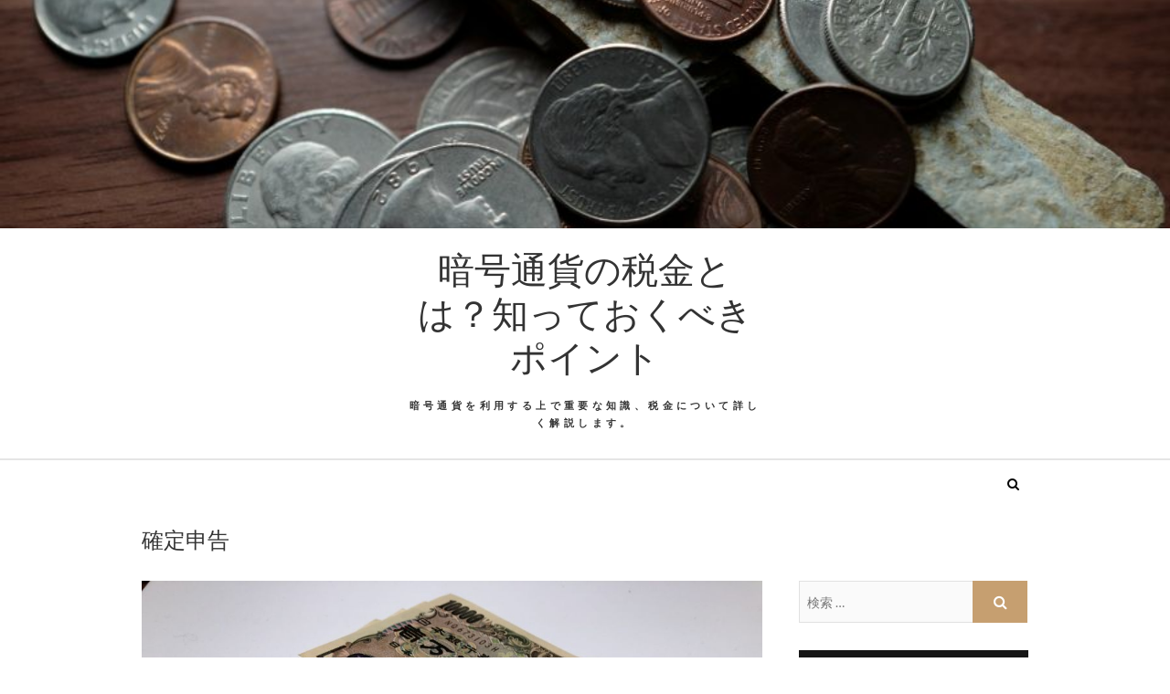

--- FILE ---
content_type: text/html; charset=UTF-8
request_url: https://xn--jbkk7vjc1238anjua.com/?cat=7
body_size: 5554
content:
<!DOCTYPE html>
<html lang="ja">
<head>
<meta charset="UTF-8" />
<link rel="profile" href="http://gmpg.org/xfn/11" />
<link rel="pingback" href="https://xn--jbkk7vjc1238anjua.com/xmlrpc.php" />
<title>確定申告 &#8211; 暗号通貨の税金とは？知っておくべきポイント</title>
<link rel='dns-prefetch' href='//fonts.googleapis.com' />
<link rel='dns-prefetch' href='//s.w.org' />
<link rel="alternate" type="application/rss+xml" title="暗号通貨の税金とは？知っておくべきポイント &raquo; フィード" href="https://xn--jbkk7vjc1238anjua.com/?feed=rss2" />
<link rel="alternate" type="application/rss+xml" title="暗号通貨の税金とは？知っておくべきポイント &raquo; コメントフィード" href="https://xn--jbkk7vjc1238anjua.com/?feed=comments-rss2" />
<link rel="alternate" type="application/rss+xml" title="暗号通貨の税金とは？知っておくべきポイント &raquo; 確定申告 カテゴリーのフィード" href="https://xn--jbkk7vjc1238anjua.com/?feed=rss2&#038;cat=7" />
		<script type="text/javascript">
			window._wpemojiSettings = {"baseUrl":"https:\/\/s.w.org\/images\/core\/emoji\/2.2.1\/72x72\/","ext":".png","svgUrl":"https:\/\/s.w.org\/images\/core\/emoji\/2.2.1\/svg\/","svgExt":".svg","source":{"concatemoji":"https:\/\/xn--jbkk7vjc1238anjua.com\/wp-includes\/js\/wp-emoji-release.min.js?ver=4.7.3"}};
			!function(a,b,c){function d(a){var b,c,d,e,f=String.fromCharCode;if(!k||!k.fillText)return!1;switch(k.clearRect(0,0,j.width,j.height),k.textBaseline="top",k.font="600 32px Arial",a){case"flag":return k.fillText(f(55356,56826,55356,56819),0,0),!(j.toDataURL().length<3e3)&&(k.clearRect(0,0,j.width,j.height),k.fillText(f(55356,57331,65039,8205,55356,57096),0,0),b=j.toDataURL(),k.clearRect(0,0,j.width,j.height),k.fillText(f(55356,57331,55356,57096),0,0),c=j.toDataURL(),b!==c);case"emoji4":return k.fillText(f(55357,56425,55356,57341,8205,55357,56507),0,0),d=j.toDataURL(),k.clearRect(0,0,j.width,j.height),k.fillText(f(55357,56425,55356,57341,55357,56507),0,0),e=j.toDataURL(),d!==e}return!1}function e(a){var c=b.createElement("script");c.src=a,c.defer=c.type="text/javascript",b.getElementsByTagName("head")[0].appendChild(c)}var f,g,h,i,j=b.createElement("canvas"),k=j.getContext&&j.getContext("2d");for(i=Array("flag","emoji4"),c.supports={everything:!0,everythingExceptFlag:!0},h=0;h<i.length;h++)c.supports[i[h]]=d(i[h]),c.supports.everything=c.supports.everything&&c.supports[i[h]],"flag"!==i[h]&&(c.supports.everythingExceptFlag=c.supports.everythingExceptFlag&&c.supports[i[h]]);c.supports.everythingExceptFlag=c.supports.everythingExceptFlag&&!c.supports.flag,c.DOMReady=!1,c.readyCallback=function(){c.DOMReady=!0},c.supports.everything||(g=function(){c.readyCallback()},b.addEventListener?(b.addEventListener("DOMContentLoaded",g,!1),a.addEventListener("load",g,!1)):(a.attachEvent("onload",g),b.attachEvent("onreadystatechange",function(){"complete"===b.readyState&&c.readyCallback()})),f=c.source||{},f.concatemoji?e(f.concatemoji):f.wpemoji&&f.twemoji&&(e(f.twemoji),e(f.wpemoji)))}(window,document,window._wpemojiSettings);
		</script>
		<style type="text/css">
img.wp-smiley,
img.emoji {
	display: inline !important;
	border: none !important;
	box-shadow: none !important;
	height: 1em !important;
	width: 1em !important;
	margin: 0 .07em !important;
	vertical-align: -0.1em !important;
	background: none !important;
	padding: 0 !important;
}
</style>
<link rel='stylesheet' id='edge-style-css'  href='https://xn--jbkk7vjc1238anjua.com/wp-content/themes/edge/style.css?ver=4.7.3' type='text/css' media='all' />
<link rel='stylesheet' id='font-awesome-css'  href='https://xn--jbkk7vjc1238anjua.com/wp-content/themes/edge/assets/font-awesome/css/font-awesome.min.css?ver=4.7.3' type='text/css' media='all' />
<link rel='stylesheet' id='edge-responsive-css'  href='https://xn--jbkk7vjc1238anjua.com/wp-content/themes/edge/css/responsive.css?ver=4.7.3' type='text/css' media='all' />
<link rel='stylesheet' id='edge_google_fonts-css'  href='//fonts.googleapis.com/css?family=Lato%3A400%2C300%2C700%2C400italic%7CPlayfair+Display&#038;ver=4.7.3' type='text/css' media='all' />
<script type='text/javascript' src='https://xn--jbkk7vjc1238anjua.com/wp-includes/js/jquery/jquery.js?ver=1.12.4'></script>
<script type='text/javascript' src='https://xn--jbkk7vjc1238anjua.com/wp-includes/js/jquery/jquery-migrate.min.js?ver=1.4.1'></script>
<script type='text/javascript' src='https://xn--jbkk7vjc1238anjua.com/wp-content/themes/edge/js/edge-main.js?ver=4.7.3'></script>
<link rel='https://api.w.org/' href='https://xn--jbkk7vjc1238anjua.com/?rest_route=/' />
<link rel="EditURI" type="application/rsd+xml" title="RSD" href="https://xn--jbkk7vjc1238anjua.com/xmlrpc.php?rsd" />
<link rel="wlwmanifest" type="application/wlwmanifest+xml" href="https://xn--jbkk7vjc1238anjua.com/wp-includes/wlwmanifest.xml" /> 
<meta name="generator" content="WordPress 4.7.3" />
	<meta name="viewport" content="width=device-width, initial-scale=1, maximum-scale=1">
			<style type="text/css">.recentcomments a{display:inline !important;padding:0 !important;margin:0 !important;}</style>
		</head>
<body class="archive category category-7 has-header-image">
<div id="page" class="hfeed site">
<!-- Masthead ============================================= -->
<header id="masthead" class="site-header">
							<a href="https://xn--jbkk7vjc1238anjua.com/"><img src="https://xn--jbkk7vjc1238anjua.com/wp-content/uploads/2024/05/3200643_m.jpg" class="header-image" height="640" width="960" alt="暗号通貨の税金とは？知っておくべきポイント" /> </a>
						<div class="top-header">
			<div class="container clearfix">
				<div class="header-social-block">	<div class="social-links clearfix">
			</div><!-- end .social-links -->
</div><!-- end .header-social-block -->		<div id="site-branding">
		 <h2 id="site-title"> 			<a href="https://xn--jbkk7vjc1238anjua.com/" title="暗号通貨の税金とは？知っておくべきポイント" rel="home"> 暗号通貨の税金とは？知っておくべきポイント </a>
		 </h2> <!-- end .site-title --> 		<p id ="site-description"> 暗号通貨を利用する上で重要な知識、税金について詳しく解説します。 </p> <!-- end #site-description -->
				</div> <!-- end #site-branding -->
					</div> <!-- end .container -->
		</div> <!-- end .top-header -->
		<!-- Main Header============================================= -->
				<div id="sticky_header">
					<div class="container clearfix">
						<div class="menu-toggle">			
							<div class="line-one"></div>
				  			<div class="line-two"></div>
				  			<div class="line-three"></div>
					  	</div>
					  	<!-- end .menu-toggle -->
					  	<h3 class="nav-site-title">
							<a href="https://xn--jbkk7vjc1238anjua.com/" title="暗号通貨の税金とは？知っておくべきポイント">暗号通貨の税金とは？知っておくべきポイント</a>
						</h3>
					<!-- end .nav-site-title -->
						<!-- Main Nav ============================================= -->
												<nav id="site-navigation" class="main-navigation clearfix">
													</nav> <!-- end #site-navigation -->
													<div id="search-toggle" class="header-search"></div>
							<div id="search-box" class="clearfix">
								<form class="search-form" action="https://xn--jbkk7vjc1238anjua.com/" method="get">
		<input type="search" name="s" class="search-field" placeholder="検索 &hellip;" autocomplete="off">
	<button type="submit" class="search-submit"><i class="fa fa-search"></i></button>
	</form> <!-- end .search-form -->							</div>  <!-- end #search-box -->
						</div> <!-- end .container -->
			</div> <!-- end #sticky_header --></header> <!-- end #masthead -->
<!-- Main Page Start ============================================= -->
<div id="content">
<div class="container clearfix">
	<div class="page-header">
		<h1 class="page-title">確定申告</h1>
		<!-- .page-title -->
				<!-- .breadcrumb -->
	</div>
	<!-- .page-header -->
			<div id="primary">
								<main id="main" class="site-main clearfix">
							<article id="post-64" class="post-64 post type-post status-publish format-standard has-post-thumbnail hentry category-6 category-7 category-2 tag-5">
					<div class="post-image-content">
				<figure class="post-featured-image">
					<a href="https://xn--jbkk7vjc1238anjua.com/?p=64" title="暗号資産の可能性と注意点">
					<img width="960" height="720" src="https://xn--jbkk7vjc1238anjua.com/wp-content/uploads/2024/07/3455235_m.jpg" class="attachment-post-thumbnail size-post-thumbnail wp-post-image" alt="" srcset="https://xn--jbkk7vjc1238anjua.com/wp-content/uploads/2024/07/3455235_m.jpg 960w, https://xn--jbkk7vjc1238anjua.com/wp-content/uploads/2024/07/3455235_m-300x225.jpg 300w, https://xn--jbkk7vjc1238anjua.com/wp-content/uploads/2024/07/3455235_m-768x576.jpg 768w" sizes="(max-width: 960px) 100vw, 960px" />					</a>
				</figure><!-- end.post-featured-image  -->
			</div> <!-- end.post-image-content -->
				<header class="entry-header">
					<div class="entry-meta">
				<span class="cat-links">
					<a href="https://xn--jbkk7vjc1238anjua.com/?cat=6" rel="category">暗号資産</a>, <a href="https://xn--jbkk7vjc1238anjua.com/?cat=7" rel="category">確定申告</a>, <a href="https://xn--jbkk7vjc1238anjua.com/?cat=2" rel="category">金融</a>				</span> <!-- end .cat-links -->
								<span class="tag-links">
				<a href="https://xn--jbkk7vjc1238anjua.com/?tag=%e9%87%91%e8%9e%8d" rel="tag">金融</a>				</span> <!-- end .tag-links -->
							</div><!-- end .entry-meta -->
					<h2 class="entry-title"> <a href="https://xn--jbkk7vjc1238anjua.com/?p=64" title="暗号資産の可能性と注意点"> 暗号資産の可能性と注意点 </a> </h2> <!-- end.entry-title -->
			<div class="entry-meta">
				<span class="posted-on"><a title="11:13 AM" href="https://xn--jbkk7vjc1238anjua.com/?p=64">
				2024年7月24日 </a></span>
			</div><!-- end .entry-meta -->
		</header><!-- end .entry-header -->
		<div class="entry-content">
			<p>暗号資産は近年、金融市場において急速に注目を集めている資産の一つである。</p>
		</div> <!-- end .entry-content -->
					<footer class="entry-footer">
								<a class="more-link" title="" href="https://xn--jbkk7vjc1238anjua.com/?p=64">
				もっと読む				</a>
								<div class="entry-meta">
										<span class="author vcard"><a href="https://xn--jbkk7vjc1238anjua.com/?author=1" title="Eleuterio">
					Eleuterio </a></span> 
					
										<span class="comments">
					<a href="https://xn--jbkk7vjc1238anjua.com/?p=64#respond">コメントなし</a> </span>
									</div> <!-- end .entry-meta -->
							</footer> <!-- end .entry-footer -->
				</article><!-- end .post -->		<article id="post-61" class="post-61 post type-post status-publish format-standard has-post-thumbnail hentry category-6 category-7 category-2 tag-5">
					<div class="post-image-content">
				<figure class="post-featured-image">
					<a href="https://xn--jbkk7vjc1238anjua.com/?p=61" title="未来を切り拓く　暗号資産の可能性">
					<img width="960" height="640" src="https://xn--jbkk7vjc1238anjua.com/wp-content/uploads/2024/07/146049_m.jpg" class="attachment-post-thumbnail size-post-thumbnail wp-post-image" alt="" srcset="https://xn--jbkk7vjc1238anjua.com/wp-content/uploads/2024/07/146049_m.jpg 960w, https://xn--jbkk7vjc1238anjua.com/wp-content/uploads/2024/07/146049_m-300x200.jpg 300w, https://xn--jbkk7vjc1238anjua.com/wp-content/uploads/2024/07/146049_m-768x512.jpg 768w" sizes="(max-width: 960px) 100vw, 960px" />					</a>
				</figure><!-- end.post-featured-image  -->
			</div> <!-- end.post-image-content -->
				<header class="entry-header">
					<div class="entry-meta">
				<span class="cat-links">
					<a href="https://xn--jbkk7vjc1238anjua.com/?cat=6" rel="category">暗号資産</a>, <a href="https://xn--jbkk7vjc1238anjua.com/?cat=7" rel="category">確定申告</a>, <a href="https://xn--jbkk7vjc1238anjua.com/?cat=2" rel="category">金融</a>				</span> <!-- end .cat-links -->
								<span class="tag-links">
				<a href="https://xn--jbkk7vjc1238anjua.com/?tag=%e9%87%91%e8%9e%8d" rel="tag">金融</a>				</span> <!-- end .tag-links -->
							</div><!-- end .entry-meta -->
					<h2 class="entry-title"> <a href="https://xn--jbkk7vjc1238anjua.com/?p=61" title="未来を切り拓く　暗号資産の可能性"> 未来を切り拓く　暗号資産の可能性 </a> </h2> <!-- end.entry-title -->
			<div class="entry-meta">
				<span class="posted-on"><a title="11:12 AM" href="https://xn--jbkk7vjc1238anjua.com/?p=61">
				2024年7月21日 </a></span>
			</div><!-- end .entry-meta -->
		</header><!-- end .entry-header -->
		<div class="entry-content">
			<p>暗号資産とは、近年急速に注目を集めているデジタル資産のことを指します。</p>
		</div> <!-- end .entry-content -->
					<footer class="entry-footer">
								<a class="more-link" title="" href="https://xn--jbkk7vjc1238anjua.com/?p=61">
				もっと読む				</a>
								<div class="entry-meta">
										<span class="author vcard"><a href="https://xn--jbkk7vjc1238anjua.com/?author=1" title="Eleuterio">
					Eleuterio </a></span> 
					
										<span class="comments">
					<a href="https://xn--jbkk7vjc1238anjua.com/?p=61#respond">コメントなし</a> </span>
									</div> <!-- end .entry-meta -->
							</footer> <!-- end .entry-footer -->
				</article><!-- end .post -->		<article id="post-58" class="post-58 post type-post status-publish format-standard has-post-thumbnail hentry category-6 category-7 category-2 tag-5">
					<div class="post-image-content">
				<figure class="post-featured-image">
					<a href="https://xn--jbkk7vjc1238anjua.com/?p=58" title="暗号資産の未来と課題：税務・金融・産業の変革">
					<img width="960" height="640" src="https://xn--jbkk7vjc1238anjua.com/wp-content/uploads/2024/07/146020_m.jpg" class="attachment-post-thumbnail size-post-thumbnail wp-post-image" alt="" srcset="https://xn--jbkk7vjc1238anjua.com/wp-content/uploads/2024/07/146020_m.jpg 960w, https://xn--jbkk7vjc1238anjua.com/wp-content/uploads/2024/07/146020_m-300x200.jpg 300w, https://xn--jbkk7vjc1238anjua.com/wp-content/uploads/2024/07/146020_m-768x512.jpg 768w" sizes="(max-width: 960px) 100vw, 960px" />					</a>
				</figure><!-- end.post-featured-image  -->
			</div> <!-- end.post-image-content -->
				<header class="entry-header">
					<div class="entry-meta">
				<span class="cat-links">
					<a href="https://xn--jbkk7vjc1238anjua.com/?cat=6" rel="category">暗号資産</a>, <a href="https://xn--jbkk7vjc1238anjua.com/?cat=7" rel="category">確定申告</a>, <a href="https://xn--jbkk7vjc1238anjua.com/?cat=2" rel="category">金融</a>				</span> <!-- end .cat-links -->
								<span class="tag-links">
				<a href="https://xn--jbkk7vjc1238anjua.com/?tag=%e9%87%91%e8%9e%8d" rel="tag">金融</a>				</span> <!-- end .tag-links -->
							</div><!-- end .entry-meta -->
					<h2 class="entry-title"> <a href="https://xn--jbkk7vjc1238anjua.com/?p=58" title="暗号資産の未来と課題：税務・金融・産業の変革"> 暗号資産の未来と課題：税務・金融・産業の変革 </a> </h2> <!-- end.entry-title -->
			<div class="entry-meta">
				<span class="posted-on"><a title="11:11 AM" href="https://xn--jbkk7vjc1238anjua.com/?p=58">
				2024年7月18日 </a></span>
			</div><!-- end .entry-meta -->
		</header><!-- end .entry-header -->
		<div class="entry-content">
			<p>暗号資産は近年、世界中で注目を集めている新しい資産クラスです。</p>
		</div> <!-- end .entry-content -->
					<footer class="entry-footer">
								<a class="more-link" title="" href="https://xn--jbkk7vjc1238anjua.com/?p=58">
				もっと読む				</a>
								<div class="entry-meta">
										<span class="author vcard"><a href="https://xn--jbkk7vjc1238anjua.com/?author=1" title="Eleuterio">
					Eleuterio </a></span> 
					
										<span class="comments">
					<a href="https://xn--jbkk7vjc1238anjua.com/?p=58#respond">コメントなし</a> </span>
									</div> <!-- end .entry-meta -->
							</footer> <!-- end .entry-footer -->
				</article><!-- end .post -->		<article id="post-55" class="post-55 post type-post status-publish format-standard has-post-thumbnail hentry category-6 category-7 category-2 tag-5">
					<div class="post-image-content">
				<figure class="post-featured-image">
					<a href="https://xn--jbkk7vjc1238anjua.com/?p=55" title="暗号資産市場の動向とリスクについて">
					<img width="960" height="720" src="https://xn--jbkk7vjc1238anjua.com/wp-content/uploads/2024/07/2944194_m.jpg" class="attachment-post-thumbnail size-post-thumbnail wp-post-image" alt="" srcset="https://xn--jbkk7vjc1238anjua.com/wp-content/uploads/2024/07/2944194_m.jpg 960w, https://xn--jbkk7vjc1238anjua.com/wp-content/uploads/2024/07/2944194_m-300x225.jpg 300w, https://xn--jbkk7vjc1238anjua.com/wp-content/uploads/2024/07/2944194_m-768x576.jpg 768w" sizes="(max-width: 960px) 100vw, 960px" />					</a>
				</figure><!-- end.post-featured-image  -->
			</div> <!-- end.post-image-content -->
				<header class="entry-header">
					<div class="entry-meta">
				<span class="cat-links">
					<a href="https://xn--jbkk7vjc1238anjua.com/?cat=6" rel="category">暗号資産</a>, <a href="https://xn--jbkk7vjc1238anjua.com/?cat=7" rel="category">確定申告</a>, <a href="https://xn--jbkk7vjc1238anjua.com/?cat=2" rel="category">金融</a>				</span> <!-- end .cat-links -->
								<span class="tag-links">
				<a href="https://xn--jbkk7vjc1238anjua.com/?tag=%e9%87%91%e8%9e%8d" rel="tag">金融</a>				</span> <!-- end .tag-links -->
							</div><!-- end .entry-meta -->
					<h2 class="entry-title"> <a href="https://xn--jbkk7vjc1238anjua.com/?p=55" title="暗号資産市場の動向とリスクについて"> 暗号資産市場の動向とリスクについて </a> </h2> <!-- end.entry-title -->
			<div class="entry-meta">
				<span class="posted-on"><a title="11:10 AM" href="https://xn--jbkk7vjc1238anjua.com/?p=55">
				2024年7月15日 </a></span>
			</div><!-- end .entry-meta -->
		</header><!-- end .entry-header -->
		<div class="entry-content">
			<p>暗号資産は近年、金融市場において注目を集めています。</p>
		</div> <!-- end .entry-content -->
					<footer class="entry-footer">
								<a class="more-link" title="" href="https://xn--jbkk7vjc1238anjua.com/?p=55">
				もっと読む				</a>
								<div class="entry-meta">
										<span class="author vcard"><a href="https://xn--jbkk7vjc1238anjua.com/?author=1" title="Eleuterio">
					Eleuterio </a></span> 
					
										<span class="comments">
					<a href="https://xn--jbkk7vjc1238anjua.com/?p=55#respond">コメントなし</a> </span>
									</div> <!-- end .entry-meta -->
							</footer> <!-- end .entry-footer -->
				</article><!-- end .post -->		<article id="post-52" class="post-52 post type-post status-publish format-standard has-post-thumbnail hentry category-6 category-7 category-2 tag-5">
					<div class="post-image-content">
				<figure class="post-featured-image">
					<a href="https://xn--jbkk7vjc1238anjua.com/?p=52" title="暗号資産の未来と課題：進化を見守る">
					<img width="1920" height="1027" src="https://xn--jbkk7vjc1238anjua.com/wp-content/uploads/2024/07/pesetas-872592_1920.jpg" class="attachment-post-thumbnail size-post-thumbnail wp-post-image" alt="" srcset="https://xn--jbkk7vjc1238anjua.com/wp-content/uploads/2024/07/pesetas-872592_1920.jpg 1920w, https://xn--jbkk7vjc1238anjua.com/wp-content/uploads/2024/07/pesetas-872592_1920-300x160.jpg 300w, https://xn--jbkk7vjc1238anjua.com/wp-content/uploads/2024/07/pesetas-872592_1920-768x411.jpg 768w, https://xn--jbkk7vjc1238anjua.com/wp-content/uploads/2024/07/pesetas-872592_1920-1024x548.jpg 1024w" sizes="(max-width: 1920px) 100vw, 1920px" />					</a>
				</figure><!-- end.post-featured-image  -->
			</div> <!-- end.post-image-content -->
				<header class="entry-header">
					<div class="entry-meta">
				<span class="cat-links">
					<a href="https://xn--jbkk7vjc1238anjua.com/?cat=6" rel="category">暗号資産</a>, <a href="https://xn--jbkk7vjc1238anjua.com/?cat=7" rel="category">確定申告</a>, <a href="https://xn--jbkk7vjc1238anjua.com/?cat=2" rel="category">金融</a>				</span> <!-- end .cat-links -->
								<span class="tag-links">
				<a href="https://xn--jbkk7vjc1238anjua.com/?tag=%e9%87%91%e8%9e%8d" rel="tag">金融</a>				</span> <!-- end .tag-links -->
							</div><!-- end .entry-meta -->
					<h2 class="entry-title"> <a href="https://xn--jbkk7vjc1238anjua.com/?p=52" title="暗号資産の未来と課題：進化を見守る"> 暗号資産の未来と課題：進化を見守る </a> </h2> <!-- end.entry-title -->
			<div class="entry-meta">
				<span class="posted-on"><a title="11:09 AM" href="https://xn--jbkk7vjc1238anjua.com/?p=52">
				2024年7月12日 </a></span>
			</div><!-- end .entry-meta -->
		</header><!-- end .entry-header -->
		<div class="entry-content">
			<p>暗号資産は近年、世界中で注目を集めているデジタル資産の一種です。</p>
		</div> <!-- end .entry-content -->
					<footer class="entry-footer">
								<a class="more-link" title="" href="https://xn--jbkk7vjc1238anjua.com/?p=52">
				もっと読む				</a>
								<div class="entry-meta">
										<span class="author vcard"><a href="https://xn--jbkk7vjc1238anjua.com/?author=1" title="Eleuterio">
					Eleuterio </a></span> 
					
										<span class="comments">
					<a href="https://xn--jbkk7vjc1238anjua.com/?p=52#respond">コメントなし</a> </span>
									</div> <!-- end .entry-meta -->
							</footer> <!-- end .entry-footer -->
				</article><!-- end .post -->		<article id="post-49" class="post-49 post type-post status-publish format-standard has-post-thumbnail hentry category-6 category-7 category-2 tag-5">
					<div class="post-image-content">
				<figure class="post-featured-image">
					<a href="https://xn--jbkk7vjc1238anjua.com/?p=49" title="暗号資産の革新的な未来">
					<img width="960" height="640" src="https://xn--jbkk7vjc1238anjua.com/wp-content/uploads/2024/07/2630616_m.jpg" class="attachment-post-thumbnail size-post-thumbnail wp-post-image" alt="" srcset="https://xn--jbkk7vjc1238anjua.com/wp-content/uploads/2024/07/2630616_m.jpg 960w, https://xn--jbkk7vjc1238anjua.com/wp-content/uploads/2024/07/2630616_m-300x200.jpg 300w, https://xn--jbkk7vjc1238anjua.com/wp-content/uploads/2024/07/2630616_m-768x512.jpg 768w" sizes="(max-width: 960px) 100vw, 960px" />					</a>
				</figure><!-- end.post-featured-image  -->
			</div> <!-- end.post-image-content -->
				<header class="entry-header">
					<div class="entry-meta">
				<span class="cat-links">
					<a href="https://xn--jbkk7vjc1238anjua.com/?cat=6" rel="category">暗号資産</a>, <a href="https://xn--jbkk7vjc1238anjua.com/?cat=7" rel="category">確定申告</a>, <a href="https://xn--jbkk7vjc1238anjua.com/?cat=2" rel="category">金融</a>				</span> <!-- end .cat-links -->
								<span class="tag-links">
				<a href="https://xn--jbkk7vjc1238anjua.com/?tag=%e9%87%91%e8%9e%8d" rel="tag">金融</a>				</span> <!-- end .tag-links -->
							</div><!-- end .entry-meta -->
					<h2 class="entry-title"> <a href="https://xn--jbkk7vjc1238anjua.com/?p=49" title="暗号資産の革新的な未来"> 暗号資産の革新的な未来 </a> </h2> <!-- end.entry-title -->
			<div class="entry-meta">
				<span class="posted-on"><a title="11:08 AM" href="https://xn--jbkk7vjc1238anjua.com/?p=49">
				2024年7月9日 </a></span>
			</div><!-- end .entry-meta -->
		</header><!-- end .entry-header -->
		<div class="entry-content">
			<p>暗号資産とは、デジタル技術を用いて作られた通貨のことを指します。</p>
		</div> <!-- end .entry-content -->
					<footer class="entry-footer">
								<a class="more-link" title="" href="https://xn--jbkk7vjc1238anjua.com/?p=49">
				もっと読む				</a>
								<div class="entry-meta">
										<span class="author vcard"><a href="https://xn--jbkk7vjc1238anjua.com/?author=1" title="Eleuterio">
					Eleuterio </a></span> 
					
										<span class="comments">
					<a href="https://xn--jbkk7vjc1238anjua.com/?p=49#respond">コメントなし</a> </span>
									</div> <!-- end .entry-meta -->
							</footer> <!-- end .entry-footer -->
				</article><!-- end .post -->		<article id="post-46" class="post-46 post type-post status-publish format-standard has-post-thumbnail hentry category-6 category-7 category-2 tag-5">
					<div class="post-image-content">
				<figure class="post-featured-image">
					<a href="https://xn--jbkk7vjc1238anjua.com/?p=46" title="暗号資産の未来と金融市場の変革">
					<img width="904" height="540" src="https://xn--jbkk7vjc1238anjua.com/wp-content/uploads/2024/07/4330722_m.jpg" class="attachment-post-thumbnail size-post-thumbnail wp-post-image" alt="" srcset="https://xn--jbkk7vjc1238anjua.com/wp-content/uploads/2024/07/4330722_m.jpg 904w, https://xn--jbkk7vjc1238anjua.com/wp-content/uploads/2024/07/4330722_m-300x179.jpg 300w, https://xn--jbkk7vjc1238anjua.com/wp-content/uploads/2024/07/4330722_m-768x459.jpg 768w" sizes="(max-width: 904px) 100vw, 904px" />					</a>
				</figure><!-- end.post-featured-image  -->
			</div> <!-- end.post-image-content -->
				<header class="entry-header">
					<div class="entry-meta">
				<span class="cat-links">
					<a href="https://xn--jbkk7vjc1238anjua.com/?cat=6" rel="category">暗号資産</a>, <a href="https://xn--jbkk7vjc1238anjua.com/?cat=7" rel="category">確定申告</a>, <a href="https://xn--jbkk7vjc1238anjua.com/?cat=2" rel="category">金融</a>				</span> <!-- end .cat-links -->
								<span class="tag-links">
				<a href="https://xn--jbkk7vjc1238anjua.com/?tag=%e9%87%91%e8%9e%8d" rel="tag">金融</a>				</span> <!-- end .tag-links -->
							</div><!-- end .entry-meta -->
					<h2 class="entry-title"> <a href="https://xn--jbkk7vjc1238anjua.com/?p=46" title="暗号資産の未来と金融市場の変革"> 暗号資産の未来と金融市場の変革 </a> </h2> <!-- end.entry-title -->
			<div class="entry-meta">
				<span class="posted-on"><a title="11:06 AM" href="https://xn--jbkk7vjc1238anjua.com/?p=46">
				2024年7月6日 </a></span>
			</div><!-- end .entry-meta -->
		</header><!-- end .entry-header -->
		<div class="entry-content">
			<p>暗号資産は近年、金融市場で注目を集めている新たな資産クラスです。</p>
		</div> <!-- end .entry-content -->
					<footer class="entry-footer">
								<a class="more-link" title="" href="https://xn--jbkk7vjc1238anjua.com/?p=46">
				もっと読む				</a>
								<div class="entry-meta">
										<span class="author vcard"><a href="https://xn--jbkk7vjc1238anjua.com/?author=1" title="Eleuterio">
					Eleuterio </a></span> 
					
										<span class="comments">
					<a href="https://xn--jbkk7vjc1238anjua.com/?p=46#respond">コメントなし</a> </span>
									</div> <!-- end .entry-meta -->
							</footer> <!-- end .entry-footer -->
				</article><!-- end .post -->		<article id="post-43" class="post-43 post type-post status-publish format-standard has-post-thumbnail hentry category-6 category-7 category-2 tag-5">
					<div class="post-image-content">
				<figure class="post-featured-image">
					<a href="https://xn--jbkk7vjc1238anjua.com/?p=43" title="暗号資産の進化と未来展望: 投資家と企業の視点">
					<img width="960" height="640" src="https://xn--jbkk7vjc1238anjua.com/wp-content/uploads/2024/07/2171710_m.jpg" class="attachment-post-thumbnail size-post-thumbnail wp-post-image" alt="" srcset="https://xn--jbkk7vjc1238anjua.com/wp-content/uploads/2024/07/2171710_m.jpg 960w, https://xn--jbkk7vjc1238anjua.com/wp-content/uploads/2024/07/2171710_m-300x200.jpg 300w, https://xn--jbkk7vjc1238anjua.com/wp-content/uploads/2024/07/2171710_m-768x512.jpg 768w" sizes="(max-width: 960px) 100vw, 960px" />					</a>
				</figure><!-- end.post-featured-image  -->
			</div> <!-- end.post-image-content -->
				<header class="entry-header">
					<div class="entry-meta">
				<span class="cat-links">
					<a href="https://xn--jbkk7vjc1238anjua.com/?cat=6" rel="category">暗号資産</a>, <a href="https://xn--jbkk7vjc1238anjua.com/?cat=7" rel="category">確定申告</a>, <a href="https://xn--jbkk7vjc1238anjua.com/?cat=2" rel="category">金融</a>				</span> <!-- end .cat-links -->
								<span class="tag-links">
				<a href="https://xn--jbkk7vjc1238anjua.com/?tag=%e9%87%91%e8%9e%8d" rel="tag">金融</a>				</span> <!-- end .tag-links -->
							</div><!-- end .entry-meta -->
					<h2 class="entry-title"> <a href="https://xn--jbkk7vjc1238anjua.com/?p=43" title="暗号資産の進化と未来展望: 投資家と企業の視点"> 暗号資産の進化と未来展望: 投資家と企業の視点 </a> </h2> <!-- end.entry-title -->
			<div class="entry-meta">
				<span class="posted-on"><a title="11:05 AM" href="https://xn--jbkk7vjc1238anjua.com/?p=43">
				2024年7月3日 </a></span>
			</div><!-- end .entry-meta -->
		</header><!-- end .entry-header -->
		<div class="entry-content">
			<p>暗号資産は、近年急速に注目を集めているデジタル資産の一つです。</p>
		</div> <!-- end .entry-content -->
					<footer class="entry-footer">
								<a class="more-link" title="" href="https://xn--jbkk7vjc1238anjua.com/?p=43">
				もっと読む				</a>
								<div class="entry-meta">
										<span class="author vcard"><a href="https://xn--jbkk7vjc1238anjua.com/?author=1" title="Eleuterio">
					Eleuterio </a></span> 
					
										<span class="comments">
					<a href="https://xn--jbkk7vjc1238anjua.com/?p=43#respond">コメントなし</a> </span>
									</div> <!-- end .entry-meta -->
							</footer> <!-- end .entry-footer -->
				</article><!-- end .post -->				</main> <!-- #main -->
				<div class="container"></div> <!-- end .container -->						</div> <!-- #primary -->
						
<div id="secondary">
    <aside id="search-2" class="widget widget_search"><form class="search-form" action="https://xn--jbkk7vjc1238anjua.com/" method="get">
		<input type="search" name="s" class="search-field" placeholder="検索 &hellip;" autocomplete="off">
	<button type="submit" class="search-submit"><i class="fa fa-search"></i></button>
	</form> <!-- end .search-form --></aside>		<aside id="recent-posts-2" class="widget widget_recent_entries">		<h2 class="widget-title">最近の投稿</h2>		<ul>
					<li>
				<a href="https://xn--jbkk7vjc1238anjua.com/?p=139">eラーニング研究所の未来と可能性</a>
						</li>
					<li>
				<a href="https://xn--jbkk7vjc1238anjua.com/?p=136">eラーニング研究所が拓く新たな学びの形</a>
						</li>
					<li>
				<a href="https://xn--jbkk7vjc1238anjua.com/?p=133">eラーニング研究所とマルチ商品の成長戦略</a>
						</li>
					<li>
				<a href="https://xn--jbkk7vjc1238anjua.com/?p=130">eラーニング研究所で学ぶビジネス戦略と金融知識</a>
						</li>
					<li>
				<a href="https://xn--jbkk7vjc1238anjua.com/?p=127">eラーニング研究所が推進する新しい学びの形</a>
						</li>
				</ul>
		</aside>		<aside id="recent-comments-2" class="widget widget_recent_comments"><h2 class="widget-title">最近のコメント</h2><ul id="recentcomments"></ul></aside><aside id="archives-2" class="widget widget_archive"><h2 class="widget-title">アーカイブ</h2>		<ul>
			<li><a href='https://xn--jbkk7vjc1238anjua.com/?m=202410'>2024年10月</a></li>
	<li><a href='https://xn--jbkk7vjc1238anjua.com/?m=202409'>2024年9月</a></li>
	<li><a href='https://xn--jbkk7vjc1238anjua.com/?m=202408'>2024年8月</a></li>
	<li><a href='https://xn--jbkk7vjc1238anjua.com/?m=202407'>2024年7月</a></li>
	<li><a href='https://xn--jbkk7vjc1238anjua.com/?m=202406'>2024年6月</a></li>
	<li><a href='https://xn--jbkk7vjc1238anjua.com/?m=202405'>2024年5月</a></li>
		</ul>
		</aside><aside id="categories-2" class="widget widget_categories"><h2 class="widget-title">カテゴリー</h2>		<ul>
	<li class="cat-item cat-item-10"><a href="https://xn--jbkk7vjc1238anjua.com/?cat=10" >eラーニング研究所</a>
</li>
	<li class="cat-item cat-item-3"><a href="https://xn--jbkk7vjc1238anjua.com/?cat=3" >ビットコイン</a>
</li>
	<li class="cat-item cat-item-11"><a href="https://xn--jbkk7vjc1238anjua.com/?cat=11" >マルチ商品</a>
</li>
	<li class="cat-item cat-item-8"><a href="https://xn--jbkk7vjc1238anjua.com/?cat=8" >仮想通貨</a>
</li>
	<li class="cat-item cat-item-6"><a href="https://xn--jbkk7vjc1238anjua.com/?cat=6" >暗号資産</a>
</li>
	<li class="cat-item cat-item-7 current-cat"><a href="https://xn--jbkk7vjc1238anjua.com/?cat=7" >確定申告</a>
</li>
	<li class="cat-item cat-item-4"><a href="https://xn--jbkk7vjc1238anjua.com/?cat=4" >税金</a>
</li>
	<li class="cat-item cat-item-2"><a href="https://xn--jbkk7vjc1238anjua.com/?cat=2" >金融</a>
</li>
		</ul>
</aside><aside id="meta-2" class="widget widget_meta"><h2 class="widget-title">メタ情報</h2>			<ul>
						<li><a href="https://xn--jbkk7vjc1238anjua.com/wp-login.php">ログイン</a></li>
			<li><a href="https://xn--jbkk7vjc1238anjua.com/?feed=rss2">投稿の <abbr title="Really Simple Syndication">RSS</abbr></a></li>
			<li><a href="https://xn--jbkk7vjc1238anjua.com/?feed=comments-rss2">コメントの <abbr title="Really Simple Syndication">RSS</abbr></a></li>
			<li><a href="https://ja.wordpress.org/" title="Powered by WordPress, state-of-the-art semantic personal publishing platform.">WordPress.org</a></li>			</ul>
			</aside></div> <!-- #secondary -->
</div> <!-- end .container -->
</div> <!-- end #content -->
<!-- Footer Start ============================================= -->
<footer id="colophon" class="site-footer clearfix">
<div class="site-info" >
	<div class="container">
		<div class="social-links clearfix">
			</div><!-- end .social-links -->
<div class="copyright">&copy; 2026 		<a title="暗号通貨の税金とは？知っておくべきポイント" target="_blank" href="https://xn--jbkk7vjc1238anjua.com/">暗号通貨の税金とは？知っておくべきポイント</a> 
						
					</div>
				<div style="clear:both;"></div>
		</div> <!-- end .container -->
	</div> <!-- end .site-info -->
		<div class="go-to-top"><a title="Go to Top" href="#masthead"><i class="fa fa-angle-double-up"></i></a></div> <!-- end .go-to-top -->
	</footer> <!-- end #colophon -->
</div> <!-- end #page -->
<script type='text/javascript' src='https://xn--jbkk7vjc1238anjua.com/wp-content/themes/edge/js/jquery.cycle.all.js?ver=4.7.3'></script>
<script type='text/javascript'>
/* <![CDATA[ */
var edge_slider_value = {"transition_effect":"fade","transition_delay":"4000","transition_duration":"1000"};
/* ]]> */
</script>
<script type='text/javascript' src='https://xn--jbkk7vjc1238anjua.com/wp-content/themes/edge/js/edge-slider-setting.js?ver=4.7.3'></script>
<script type='text/javascript' src='https://xn--jbkk7vjc1238anjua.com/wp-content/themes/edge/assets/sticky/jquery.sticky.min.js?ver=4.7.3'></script>
<script type='text/javascript' src='https://xn--jbkk7vjc1238anjua.com/wp-content/themes/edge/assets/sticky/sticky-settings.js?ver=4.7.3'></script>
<script type='text/javascript' src='https://xn--jbkk7vjc1238anjua.com/wp-includes/js/wp-embed.min.js?ver=4.7.3'></script>
</body>
</html>